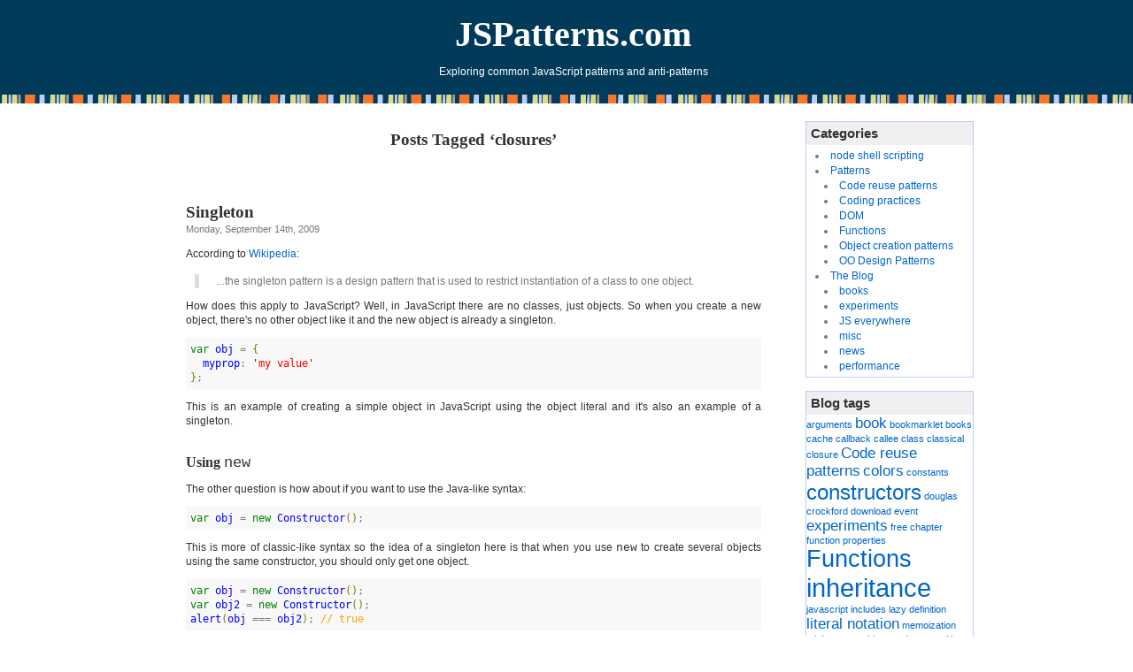

--- FILE ---
content_type: text/html; charset=UTF-8
request_url: https://www.jspatterns.com/tag/closures/
body_size: 6808
content:
<!DOCTYPE html PUBLIC "-//W3C//DTD XHTML 1.0 Transitional//EN" "http://www.w3.org/TR/xhtml1/DTD/xhtml1-transitional.dtd">
<html xmlns="http://www.w3.org/1999/xhtml" lang="en-US">

<head profile="http://gmpg.org/xfn/11">
<meta http-equiv="Content-Type" content="text/html; charset=UTF-8" />

<title>JSPatterns.com   &raquo; closures</title>

<link rel="stylesheet" href="https://www.jspatterns.com/wp-content/themes/jspatterns/style.css" type="text/css" media="screen" />
<link rel="alternate" type="application/rss+xml" title="JSPatterns.com RSS Feed" href="https://www.jspatterns.com/feed/" />
<link rel="pingback" href="https://www.jspatterns.com/xmlrpc.php" />

<meta name='robots' content='max-image-preview:large' />
<link rel="alternate" type="application/rss+xml" title="JSPatterns.com &raquo; closures Tag Feed" href="https://www.jspatterns.com/tag/closures/feed/" />
<script type="text/javascript">
window._wpemojiSettings = {"baseUrl":"https:\/\/s.w.org\/images\/core\/emoji\/14.0.0\/72x72\/","ext":".png","svgUrl":"https:\/\/s.w.org\/images\/core\/emoji\/14.0.0\/svg\/","svgExt":".svg","source":{"concatemoji":"https:\/\/www.jspatterns.com\/wp-includes\/js\/wp-emoji-release.min.js?ver=6.2.8"}};
/*! This file is auto-generated */
!function(e,a,t){var n,r,o,i=a.createElement("canvas"),p=i.getContext&&i.getContext("2d");function s(e,t){p.clearRect(0,0,i.width,i.height),p.fillText(e,0,0);e=i.toDataURL();return p.clearRect(0,0,i.width,i.height),p.fillText(t,0,0),e===i.toDataURL()}function c(e){var t=a.createElement("script");t.src=e,t.defer=t.type="text/javascript",a.getElementsByTagName("head")[0].appendChild(t)}for(o=Array("flag","emoji"),t.supports={everything:!0,everythingExceptFlag:!0},r=0;r<o.length;r++)t.supports[o[r]]=function(e){if(p&&p.fillText)switch(p.textBaseline="top",p.font="600 32px Arial",e){case"flag":return s("\ud83c\udff3\ufe0f\u200d\u26a7\ufe0f","\ud83c\udff3\ufe0f\u200b\u26a7\ufe0f")?!1:!s("\ud83c\uddfa\ud83c\uddf3","\ud83c\uddfa\u200b\ud83c\uddf3")&&!s("\ud83c\udff4\udb40\udc67\udb40\udc62\udb40\udc65\udb40\udc6e\udb40\udc67\udb40\udc7f","\ud83c\udff4\u200b\udb40\udc67\u200b\udb40\udc62\u200b\udb40\udc65\u200b\udb40\udc6e\u200b\udb40\udc67\u200b\udb40\udc7f");case"emoji":return!s("\ud83e\udef1\ud83c\udffb\u200d\ud83e\udef2\ud83c\udfff","\ud83e\udef1\ud83c\udffb\u200b\ud83e\udef2\ud83c\udfff")}return!1}(o[r]),t.supports.everything=t.supports.everything&&t.supports[o[r]],"flag"!==o[r]&&(t.supports.everythingExceptFlag=t.supports.everythingExceptFlag&&t.supports[o[r]]);t.supports.everythingExceptFlag=t.supports.everythingExceptFlag&&!t.supports.flag,t.DOMReady=!1,t.readyCallback=function(){t.DOMReady=!0},t.supports.everything||(n=function(){t.readyCallback()},a.addEventListener?(a.addEventListener("DOMContentLoaded",n,!1),e.addEventListener("load",n,!1)):(e.attachEvent("onload",n),a.attachEvent("onreadystatechange",function(){"complete"===a.readyState&&t.readyCallback()})),(e=t.source||{}).concatemoji?c(e.concatemoji):e.wpemoji&&e.twemoji&&(c(e.twemoji),c(e.wpemoji)))}(window,document,window._wpemojiSettings);
</script>
<style type="text/css">
img.wp-smiley,
img.emoji {
	display: inline !important;
	border: none !important;
	box-shadow: none !important;
	height: 1em !important;
	width: 1em !important;
	margin: 0 0.07em !important;
	vertical-align: -0.1em !important;
	background: none !important;
	padding: 0 !important;
}
</style>
	<link rel='stylesheet' id='wp-block-library-css' href='https://www.jspatterns.com/wp-includes/css/dist/block-library/style.min.css?ver=6.2.8' type='text/css' media='all' />
<link rel='stylesheet' id='classic-theme-styles-css' href='https://www.jspatterns.com/wp-includes/css/classic-themes.min.css?ver=6.2.8' type='text/css' media='all' />
<style id='global-styles-inline-css' type='text/css'>
body{--wp--preset--color--black: #000000;--wp--preset--color--cyan-bluish-gray: #abb8c3;--wp--preset--color--white: #ffffff;--wp--preset--color--pale-pink: #f78da7;--wp--preset--color--vivid-red: #cf2e2e;--wp--preset--color--luminous-vivid-orange: #ff6900;--wp--preset--color--luminous-vivid-amber: #fcb900;--wp--preset--color--light-green-cyan: #7bdcb5;--wp--preset--color--vivid-green-cyan: #00d084;--wp--preset--color--pale-cyan-blue: #8ed1fc;--wp--preset--color--vivid-cyan-blue: #0693e3;--wp--preset--color--vivid-purple: #9b51e0;--wp--preset--gradient--vivid-cyan-blue-to-vivid-purple: linear-gradient(135deg,rgba(6,147,227,1) 0%,rgb(155,81,224) 100%);--wp--preset--gradient--light-green-cyan-to-vivid-green-cyan: linear-gradient(135deg,rgb(122,220,180) 0%,rgb(0,208,130) 100%);--wp--preset--gradient--luminous-vivid-amber-to-luminous-vivid-orange: linear-gradient(135deg,rgba(252,185,0,1) 0%,rgba(255,105,0,1) 100%);--wp--preset--gradient--luminous-vivid-orange-to-vivid-red: linear-gradient(135deg,rgba(255,105,0,1) 0%,rgb(207,46,46) 100%);--wp--preset--gradient--very-light-gray-to-cyan-bluish-gray: linear-gradient(135deg,rgb(238,238,238) 0%,rgb(169,184,195) 100%);--wp--preset--gradient--cool-to-warm-spectrum: linear-gradient(135deg,rgb(74,234,220) 0%,rgb(151,120,209) 20%,rgb(207,42,186) 40%,rgb(238,44,130) 60%,rgb(251,105,98) 80%,rgb(254,248,76) 100%);--wp--preset--gradient--blush-light-purple: linear-gradient(135deg,rgb(255,206,236) 0%,rgb(152,150,240) 100%);--wp--preset--gradient--blush-bordeaux: linear-gradient(135deg,rgb(254,205,165) 0%,rgb(254,45,45) 50%,rgb(107,0,62) 100%);--wp--preset--gradient--luminous-dusk: linear-gradient(135deg,rgb(255,203,112) 0%,rgb(199,81,192) 50%,rgb(65,88,208) 100%);--wp--preset--gradient--pale-ocean: linear-gradient(135deg,rgb(255,245,203) 0%,rgb(182,227,212) 50%,rgb(51,167,181) 100%);--wp--preset--gradient--electric-grass: linear-gradient(135deg,rgb(202,248,128) 0%,rgb(113,206,126) 100%);--wp--preset--gradient--midnight: linear-gradient(135deg,rgb(2,3,129) 0%,rgb(40,116,252) 100%);--wp--preset--duotone--dark-grayscale: url('#wp-duotone-dark-grayscale');--wp--preset--duotone--grayscale: url('#wp-duotone-grayscale');--wp--preset--duotone--purple-yellow: url('#wp-duotone-purple-yellow');--wp--preset--duotone--blue-red: url('#wp-duotone-blue-red');--wp--preset--duotone--midnight: url('#wp-duotone-midnight');--wp--preset--duotone--magenta-yellow: url('#wp-duotone-magenta-yellow');--wp--preset--duotone--purple-green: url('#wp-duotone-purple-green');--wp--preset--duotone--blue-orange: url('#wp-duotone-blue-orange');--wp--preset--font-size--small: 13px;--wp--preset--font-size--medium: 20px;--wp--preset--font-size--large: 36px;--wp--preset--font-size--x-large: 42px;--wp--preset--spacing--20: 0.44rem;--wp--preset--spacing--30: 0.67rem;--wp--preset--spacing--40: 1rem;--wp--preset--spacing--50: 1.5rem;--wp--preset--spacing--60: 2.25rem;--wp--preset--spacing--70: 3.38rem;--wp--preset--spacing--80: 5.06rem;--wp--preset--shadow--natural: 6px 6px 9px rgba(0, 0, 0, 0.2);--wp--preset--shadow--deep: 12px 12px 50px rgba(0, 0, 0, 0.4);--wp--preset--shadow--sharp: 6px 6px 0px rgba(0, 0, 0, 0.2);--wp--preset--shadow--outlined: 6px 6px 0px -3px rgba(255, 255, 255, 1), 6px 6px rgba(0, 0, 0, 1);--wp--preset--shadow--crisp: 6px 6px 0px rgba(0, 0, 0, 1);}:where(.is-layout-flex){gap: 0.5em;}body .is-layout-flow > .alignleft{float: left;margin-inline-start: 0;margin-inline-end: 2em;}body .is-layout-flow > .alignright{float: right;margin-inline-start: 2em;margin-inline-end: 0;}body .is-layout-flow > .aligncenter{margin-left: auto !important;margin-right: auto !important;}body .is-layout-constrained > .alignleft{float: left;margin-inline-start: 0;margin-inline-end: 2em;}body .is-layout-constrained > .alignright{float: right;margin-inline-start: 2em;margin-inline-end: 0;}body .is-layout-constrained > .aligncenter{margin-left: auto !important;margin-right: auto !important;}body .is-layout-constrained > :where(:not(.alignleft):not(.alignright):not(.alignfull)){max-width: var(--wp--style--global--content-size);margin-left: auto !important;margin-right: auto !important;}body .is-layout-constrained > .alignwide{max-width: var(--wp--style--global--wide-size);}body .is-layout-flex{display: flex;}body .is-layout-flex{flex-wrap: wrap;align-items: center;}body .is-layout-flex > *{margin: 0;}:where(.wp-block-columns.is-layout-flex){gap: 2em;}.has-black-color{color: var(--wp--preset--color--black) !important;}.has-cyan-bluish-gray-color{color: var(--wp--preset--color--cyan-bluish-gray) !important;}.has-white-color{color: var(--wp--preset--color--white) !important;}.has-pale-pink-color{color: var(--wp--preset--color--pale-pink) !important;}.has-vivid-red-color{color: var(--wp--preset--color--vivid-red) !important;}.has-luminous-vivid-orange-color{color: var(--wp--preset--color--luminous-vivid-orange) !important;}.has-luminous-vivid-amber-color{color: var(--wp--preset--color--luminous-vivid-amber) !important;}.has-light-green-cyan-color{color: var(--wp--preset--color--light-green-cyan) !important;}.has-vivid-green-cyan-color{color: var(--wp--preset--color--vivid-green-cyan) !important;}.has-pale-cyan-blue-color{color: var(--wp--preset--color--pale-cyan-blue) !important;}.has-vivid-cyan-blue-color{color: var(--wp--preset--color--vivid-cyan-blue) !important;}.has-vivid-purple-color{color: var(--wp--preset--color--vivid-purple) !important;}.has-black-background-color{background-color: var(--wp--preset--color--black) !important;}.has-cyan-bluish-gray-background-color{background-color: var(--wp--preset--color--cyan-bluish-gray) !important;}.has-white-background-color{background-color: var(--wp--preset--color--white) !important;}.has-pale-pink-background-color{background-color: var(--wp--preset--color--pale-pink) !important;}.has-vivid-red-background-color{background-color: var(--wp--preset--color--vivid-red) !important;}.has-luminous-vivid-orange-background-color{background-color: var(--wp--preset--color--luminous-vivid-orange) !important;}.has-luminous-vivid-amber-background-color{background-color: var(--wp--preset--color--luminous-vivid-amber) !important;}.has-light-green-cyan-background-color{background-color: var(--wp--preset--color--light-green-cyan) !important;}.has-vivid-green-cyan-background-color{background-color: var(--wp--preset--color--vivid-green-cyan) !important;}.has-pale-cyan-blue-background-color{background-color: var(--wp--preset--color--pale-cyan-blue) !important;}.has-vivid-cyan-blue-background-color{background-color: var(--wp--preset--color--vivid-cyan-blue) !important;}.has-vivid-purple-background-color{background-color: var(--wp--preset--color--vivid-purple) !important;}.has-black-border-color{border-color: var(--wp--preset--color--black) !important;}.has-cyan-bluish-gray-border-color{border-color: var(--wp--preset--color--cyan-bluish-gray) !important;}.has-white-border-color{border-color: var(--wp--preset--color--white) !important;}.has-pale-pink-border-color{border-color: var(--wp--preset--color--pale-pink) !important;}.has-vivid-red-border-color{border-color: var(--wp--preset--color--vivid-red) !important;}.has-luminous-vivid-orange-border-color{border-color: var(--wp--preset--color--luminous-vivid-orange) !important;}.has-luminous-vivid-amber-border-color{border-color: var(--wp--preset--color--luminous-vivid-amber) !important;}.has-light-green-cyan-border-color{border-color: var(--wp--preset--color--light-green-cyan) !important;}.has-vivid-green-cyan-border-color{border-color: var(--wp--preset--color--vivid-green-cyan) !important;}.has-pale-cyan-blue-border-color{border-color: var(--wp--preset--color--pale-cyan-blue) !important;}.has-vivid-cyan-blue-border-color{border-color: var(--wp--preset--color--vivid-cyan-blue) !important;}.has-vivid-purple-border-color{border-color: var(--wp--preset--color--vivid-purple) !important;}.has-vivid-cyan-blue-to-vivid-purple-gradient-background{background: var(--wp--preset--gradient--vivid-cyan-blue-to-vivid-purple) !important;}.has-light-green-cyan-to-vivid-green-cyan-gradient-background{background: var(--wp--preset--gradient--light-green-cyan-to-vivid-green-cyan) !important;}.has-luminous-vivid-amber-to-luminous-vivid-orange-gradient-background{background: var(--wp--preset--gradient--luminous-vivid-amber-to-luminous-vivid-orange) !important;}.has-luminous-vivid-orange-to-vivid-red-gradient-background{background: var(--wp--preset--gradient--luminous-vivid-orange-to-vivid-red) !important;}.has-very-light-gray-to-cyan-bluish-gray-gradient-background{background: var(--wp--preset--gradient--very-light-gray-to-cyan-bluish-gray) !important;}.has-cool-to-warm-spectrum-gradient-background{background: var(--wp--preset--gradient--cool-to-warm-spectrum) !important;}.has-blush-light-purple-gradient-background{background: var(--wp--preset--gradient--blush-light-purple) !important;}.has-blush-bordeaux-gradient-background{background: var(--wp--preset--gradient--blush-bordeaux) !important;}.has-luminous-dusk-gradient-background{background: var(--wp--preset--gradient--luminous-dusk) !important;}.has-pale-ocean-gradient-background{background: var(--wp--preset--gradient--pale-ocean) !important;}.has-electric-grass-gradient-background{background: var(--wp--preset--gradient--electric-grass) !important;}.has-midnight-gradient-background{background: var(--wp--preset--gradient--midnight) !important;}.has-small-font-size{font-size: var(--wp--preset--font-size--small) !important;}.has-medium-font-size{font-size: var(--wp--preset--font-size--medium) !important;}.has-large-font-size{font-size: var(--wp--preset--font-size--large) !important;}.has-x-large-font-size{font-size: var(--wp--preset--font-size--x-large) !important;}
.wp-block-navigation a:where(:not(.wp-element-button)){color: inherit;}
:where(.wp-block-columns.is-layout-flex){gap: 2em;}
.wp-block-pullquote{font-size: 1.5em;line-height: 1.6;}
</style>
<link rel="https://api.w.org/" href="https://www.jspatterns.com/wp-json/" /><link rel="alternate" type="application/json" href="https://www.jspatterns.com/wp-json/wp/v2/tags/39" /><link rel="EditURI" type="application/rsd+xml" title="RSD" href="https://www.jspatterns.com/xmlrpc.php?rsd" />
<link rel="wlwmanifest" type="application/wlwmanifest+xml" href="https://www.jspatterns.com/wp-includes/wlwmanifest.xml" />
<meta name="generator" content="WordPress 6.2.8" />
</head>
<body>

<div id="header">

    <h1><a href="https://www.jspatterns.com/">JSPatterns.com</a></h1>
    <p class="description">Exploring common JavaScript patterns and anti-patterns</p>
    <div class="pattern">&nbsp;</div>
</div>

<div id="page">

<hr />

	<div id="content" class="narrowcolumn">

		
 	   	  		<h2 class="pagetitle">Posts Tagged &#8216;closures&#8217;</h2>
 	  

		<div class="navigation">
			<div class="alignleft"></div>
			<div class="alignright"></div>
		</div>

				<div class="post">
				<h2 id="post-50"><a href="https://www.jspatterns.com/singleton/" rel="bookmark" title="Permanent Link to Singleton">Singleton</a></h2>
				<small>Monday, September 14th, 2009</small>

				<div class="entry">
					<p>According to <a href="http://en.wikipedia.org/wiki/Singleton_pattern">Wikipedia</a>:</p>
<blockquote><p>...the singleton pattern is a design pattern that is used to restrict instantiation of a class to one object.</p></blockquote>
<p>How does this apply to JavaScript? Well, in JavaScript there are no classes, just objects. So when you create a new object, there's no other object like it and the new object is already a singleton.</p>
<div class="hl-main">
<pre><span class="hl-reserved">var</span><span class="hl-code"> </span><span class="hl-identifier">obj</span><span class="hl-code"> = </span><span class="hl-brackets">{</span><span class="hl-code">
  </span><span class="hl-identifier">myprop</span><span class="hl-code">: </span><span class="hl-quotes">'</span><span class="hl-string">my value</span><span class="hl-quotes">'</span><span class="hl-code">
</span><span class="hl-brackets">}</span><span class="hl-code">;</span></pre>
</div>
<p>This is an example of creating a simple object in JavaScript using the object literal and it's also an example of a singleton.</p>
<h3>Using <code>new</code></h3>
<p>The other question is how about if you want to use the Java-like syntax:</p>
<div class="hl-main">
<pre><span class="hl-reserved">var</span><span class="hl-code"> </span><span class="hl-identifier">obj</span><span class="hl-code"> = </span><span class="hl-reserved">new</span><span class="hl-code"> </span><span class="hl-identifier">Constructor</span><span class="hl-brackets">(</span><span class="hl-brackets">)</span><span class="hl-code">;</span></pre>
</div>
<p>This is more of classic-like syntax so the idea of a singleton here is that when you use <code>new</code> to create several objects using the same constructor, you should only get one object.</p>
<div class="hl-main">
<pre><span class="hl-reserved">var</span><span class="hl-code"> </span><span class="hl-identifier">obj</span><span class="hl-code"> = </span><span class="hl-reserved">new</span><span class="hl-code"> </span><span class="hl-identifier">Constructor</span><span class="hl-brackets">(</span><span class="hl-brackets">)</span><span class="hl-code">;
</span><span class="hl-reserved">var</span><span class="hl-code"> </span><span class="hl-identifier">obj2</span><span class="hl-code"> = </span><span class="hl-reserved">new</span><span class="hl-code"> </span><span class="hl-identifier">Constructor</span><span class="hl-brackets">(</span><span class="hl-brackets">)</span><span class="hl-code">;
</span><span class="hl-identifier">alert</span><span class="hl-brackets">(</span><span class="hl-identifier">obj</span><span class="hl-code"> === </span><span class="hl-identifier">obj2</span><span class="hl-brackets">)</span><span class="hl-code">; </span><span class="hl-comment">//</span><span class="hl-comment"> true</span><span class="hl-comment"></span></pre>
</div>
<p><code>obj</code> is created only the first time the constructor is called, the second time (and the third, fourth, etc) the <code>obj</code> created the first time is returned. How to achieve this in JavaScript?</p>
<p>Basically you need your <code>Constructor</code> to cache the object instance <code>this</code> once it's created and then pull this instance the second time it's called. You can cache the object instance:</p>
<ul>
<li>in a global variable - not recommended, general principle is that globals are bad, plus anyone can overwrite this global, even by accident;</li>
<li>in a Constructor property - functions in JavaScript are objects, so they can have properties. You can have something like <code>Constructor.instance</code> and cache the object there. This is a nice clean solution with the only drawback that this property is accessible and code outside of yours might change it, so you lose the instance;</li>
<li>wrap the instance in a closure</li>
</ul>
<p>Let's take a look at an example implementation of the last option.</p>
<div class="hl-main">
<pre><span class="hl-reserved">function</span><span class="hl-code"> </span><span class="hl-identifier">Constructor</span><span class="hl-brackets">(</span><span class="hl-brackets">)</span><span class="hl-code"> </span><span class="hl-brackets">{</span><span class="hl-code">
  </span><span class="hl-reserved">return</span><span class="hl-code"> </span><span class="hl-identifier">Constructor</span><span class="hl-code">.</span><span class="hl-identifier">getInstance</span><span class="hl-brackets">(</span><span class="hl-reserved">this</span><span class="hl-brackets">)</span><span class="hl-code">;
</span><span class="hl-brackets">}</span><span class="hl-code">
</span><span class="hl-identifier">Constructor</span><span class="hl-code">.</span><span class="hl-identifier">getInstance</span><span class="hl-code"> = </span><span class="hl-reserved">function</span><span class="hl-brackets">(</span><span class="hl-brackets">)</span><span class="hl-brackets">{</span><span class="hl-code">
  </span><span class="hl-reserved">var</span><span class="hl-code"> </span><span class="hl-identifier">instance</span><span class="hl-code">;
  </span><span class="hl-reserved">return</span><span class="hl-code"> </span><span class="hl-reserved">function</span><span class="hl-brackets">(</span><span class="hl-identifier">that</span><span class="hl-brackets">)</span><span class="hl-code"> </span><span class="hl-brackets">{</span><span class="hl-code">
    </span><span class="hl-reserved">if</span><span class="hl-code"> </span><span class="hl-brackets">(</span><span class="hl-reserved">typeof</span><span class="hl-code"> </span><span class="hl-identifier">instance</span><span class="hl-code"> === </span><span class="hl-quotes">'</span><span class="hl-string">undefined</span><span class="hl-quotes">'</span><span class="hl-brackets">)</span><span class="hl-code"> </span><span class="hl-brackets">{</span><span class="hl-code">
      </span><span class="hl-identifier">instance</span><span class="hl-code"> = </span><span class="hl-identifier">that</span><span class="hl-code">;
    </span><span class="hl-brackets">}</span><span class="hl-code">
    </span><span class="hl-reserved">return</span><span class="hl-code"> </span><span class="hl-identifier">instance</span><span class="hl-code">;
  </span><span class="hl-brackets">}</span><span class="hl-code">
</span><span class="hl-brackets">}</span><span class="hl-brackets">(</span><span class="hl-brackets">)</span><span class="hl-code">;</span></pre>
</div>
<h3>And a simpler <code>new</new></h3>
<p>Here's another way to do the class-like singleton. Secret sauce: using a closure to keep the reference to the single object and then rewrite the constructor.</p>
<div class="hl-main">
<pre><span class="hl-reserved">function</span><span class="hl-code"> </span><span class="hl-identifier">Single</span><span class="hl-brackets">(</span><span class="hl-brackets">)</span><span class="hl-code"> </span><span class="hl-brackets">{</span><span class="hl-code">
 
  </span><span class="hl-reserved">var</span><span class="hl-code"> </span><span class="hl-identifier">instance</span><span class="hl-code"> = </span><span class="hl-reserved">this</span><span class="hl-code">; 
 
  </span><span class="hl-comment">//</span><span class="hl-comment"> add more to this…</span><span class="hl-comment"></span><span class="hl-code">
 
  </span><span class="hl-identifier">Single</span><span class="hl-code"> = </span><span class="hl-reserved">function</span><span class="hl-code"> </span><span class="hl-brackets">(</span><span class="hl-brackets">)</span><span class="hl-brackets">{</span><span class="hl-code">
    </span><span class="hl-reserved">return</span><span class="hl-code"> </span><span class="hl-identifier">instance</span><span class="hl-code">;  
  </span><span class="hl-brackets">}</span><span class="hl-code">;
</span><span class="hl-brackets">}</span><span class="hl-code">
 
</span><span class="hl-comment">//</span><span class="hl-comment"> test</span><span class="hl-comment"></span><span class="hl-code">
</span><span class="hl-reserved">var</span><span class="hl-code"> </span><span class="hl-identifier">my1</span><span class="hl-code"> = </span><span class="hl-reserved">new</span><span class="hl-code"> </span><span class="hl-identifier">Single</span><span class="hl-brackets">(</span><span class="hl-brackets">)</span><span class="hl-code">;
</span><span class="hl-reserved">var</span><span class="hl-code"> </span><span class="hl-identifier">my2</span><span class="hl-code"> = </span><span class="hl-reserved">new</span><span class="hl-code"> </span><span class="hl-identifier">Single</span><span class="hl-brackets">(</span><span class="hl-brackets">)</span><span class="hl-code">;
</span><span class="hl-identifier">alert</span><span class="hl-brackets">(</span><span class="hl-identifier">my1</span><span class="hl-code"> === </span><span class="hl-identifier">my2</span><span class="hl-brackets">)</span><span class="hl-code"> </span><span class="hl-comment">//</span><span class="hl-comment">true</span><span class="hl-comment"></span></pre>
</div>
				</div>

				<p class="postmetadata">Tags: <a href="https://www.jspatterns.com/tag/closures/" rel="tag">closures</a>, <a href="https://www.jspatterns.com/tag/oo/" rel="tag">oo</a>, <a href="https://www.jspatterns.com/tag/singleton/" rel="tag">singleton</a><br /> Posted in <a href="https://www.jspatterns.com/category/patterns/oo-design-patterns/" rel="category tag">OO Design Patterns</a> |   <span>Comments Off<span class="screen-reader-text"> on Singleton</span></span></p>

			</div>

		
		<div class="navigation">
			<div class="alignleft"></div>
			<div class="alignright"></div>
		</div>

	
	</div>

	<div id="sidebar">
		<ul>
			<li id="categories-537921111" class="widget widget_categories"><h2 class="widgettitle">Categories</h2>
			<ul>
					<li class="cat-item cat-item-73"><a href="https://www.jspatterns.com/category/node-shell-scripting/">node shell scripting</a>
</li>
	<li class="cat-item cat-item-25"><a href="https://www.jspatterns.com/category/patterns/">Patterns</a>
<ul class='children'>
	<li class="cat-item cat-item-32"><a href="https://www.jspatterns.com/category/patterns/code-reuse/">Code reuse patterns</a>
</li>
	<li class="cat-item cat-item-28"><a href="https://www.jspatterns.com/category/patterns/coding-practices/">Coding practices</a>
</li>
	<li class="cat-item cat-item-72"><a href="https://www.jspatterns.com/category/patterns/dom/">DOM</a>
</li>
	<li class="cat-item cat-item-33"><a href="https://www.jspatterns.com/category/patterns/functions/">Functions</a>
</li>
	<li class="cat-item cat-item-31"><a href="https://www.jspatterns.com/category/patterns/object-creation/">Object creation patterns</a>
</li>
	<li class="cat-item cat-item-27"><a href="https://www.jspatterns.com/category/patterns/oo-design-patterns/">OO Design Patterns</a>
</li>
</ul>
</li>
	<li class="cat-item cat-item-26"><a href="https://www.jspatterns.com/category/blog/">The Blog</a>
<ul class='children'>
	<li class="cat-item cat-item-11"><a href="https://www.jspatterns.com/category/blog/books/">books</a>
</li>
	<li class="cat-item cat-item-18"><a href="https://www.jspatterns.com/category/blog/experiments/">experiments</a>
</li>
	<li class="cat-item cat-item-71"><a href="https://www.jspatterns.com/category/blog/js-everywhere/">JS everywhere</a>
</li>
	<li class="cat-item cat-item-7"><a href="https://www.jspatterns.com/category/blog/misc/">misc</a>
</li>
	<li class="cat-item cat-item-3"><a href="https://www.jspatterns.com/category/blog/news/">news</a>
</li>
	<li class="cat-item cat-item-23"><a href="https://www.jspatterns.com/category/blog/performance/">performance</a>
</li>
</ul>
</li>
			</ul>

			</li><li id="tag_cloud-2" class="widget widget_tag_cloud"><h2 class="widgettitle">Blog tags</h2><div class="tagcloud"><a href="https://www.jspatterns.com/tag/arguments/" class="tag-cloud-link tag-link-64 tag-link-position-1" style="font-size: 8pt;" aria-label="arguments (1 item)">arguments</a>
<a href="https://www.jspatterns.com/tag/book/" class="tag-cloud-link tag-link-17 tag-link-position-2" style="font-size: 12.581818181818pt;" aria-label="book (2 items)">book</a>
<a href="https://www.jspatterns.com/tag/bookmarklet/" class="tag-cloud-link tag-link-53 tag-link-position-3" style="font-size: 8pt;" aria-label="bookmarklet (1 item)">bookmarklet</a>
<a href="https://www.jspatterns.com/tag/books/" class="tag-cloud-link tag-link-75 tag-link-position-4" style="font-size: 8pt;" aria-label="books (1 item)">books</a>
<a href="https://www.jspatterns.com/tag/cache/" class="tag-cloud-link tag-link-63 tag-link-position-5" style="font-size: 8pt;" aria-label="cache (1 item)">cache</a>
<a href="https://www.jspatterns.com/tag/callback/" class="tag-cloud-link tag-link-55 tag-link-position-6" style="font-size: 8pt;" aria-label="callback (1 item)">callback</a>
<a href="https://www.jspatterns.com/tag/callee/" class="tag-cloud-link tag-link-65 tag-link-position-7" style="font-size: 8pt;" aria-label="callee (1 item)">callee</a>
<a href="https://www.jspatterns.com/tag/class/" class="tag-cloud-link tag-link-70 tag-link-position-8" style="font-size: 8pt;" aria-label="class (1 item)">class</a>
<a href="https://www.jspatterns.com/tag/classical/" class="tag-cloud-link tag-link-49 tag-link-position-9" style="font-size: 8pt;" aria-label="classical (1 item)">classical</a>
<a href="https://www.jspatterns.com/tag/closure/" class="tag-cloud-link tag-link-69 tag-link-position-10" style="font-size: 8pt;" aria-label="closure (1 item)">closure</a>
<a href="https://www.jspatterns.com/tag/code-reuse-patterns/" class="tag-cloud-link tag-link-44 tag-link-position-11" style="font-size: 12.581818181818pt;" aria-label="Code reuse patterns (2 items)">Code reuse patterns</a>
<a href="https://www.jspatterns.com/tag/colors/" class="tag-cloud-link tag-link-4 tag-link-position-12" style="font-size: 12.581818181818pt;" aria-label="colors (2 items)">colors</a>
<a href="https://www.jspatterns.com/tag/constants/" class="tag-cloud-link tag-link-67 tag-link-position-13" style="font-size: 8pt;" aria-label="constants (1 item)">constants</a>
<a href="https://www.jspatterns.com/tag/constructors/" class="tag-cloud-link tag-link-40 tag-link-position-14" style="font-size: 18.181818181818pt;" aria-label="constructors (4 items)">constructors</a>
<a href="https://www.jspatterns.com/tag/douglas-crockford/" class="tag-cloud-link tag-link-14 tag-link-position-15" style="font-size: 8pt;" aria-label="douglas crockford (1 item)">douglas crockford</a>
<a href="https://www.jspatterns.com/tag/download/" class="tag-cloud-link tag-link-9 tag-link-position-16" style="font-size: 8pt;" aria-label="download (1 item)">download</a>
<a href="https://www.jspatterns.com/tag/event/" class="tag-cloud-link tag-link-56 tag-link-position-17" style="font-size: 8pt;" aria-label="event (1 item)">event</a>
<a href="https://www.jspatterns.com/tag/experiments/" class="tag-cloud-link tag-link-76 tag-link-position-18" style="font-size: 12.581818181818pt;" aria-label="experiments (2 items)">experiments</a>
<a href="https://www.jspatterns.com/tag/free-chapter/" class="tag-cloud-link tag-link-12 tag-link-position-19" style="font-size: 8pt;" aria-label="free chapter (1 item)">free chapter</a>
<a href="https://www.jspatterns.com/tag/function-properties/" class="tag-cloud-link tag-link-61 tag-link-position-20" style="font-size: 8pt;" aria-label="function properties (1 item)">function properties</a>
<a href="https://www.jspatterns.com/tag/functions/" class="tag-cloud-link tag-link-79 tag-link-position-21" style="font-size: 20.218181818182pt;" aria-label="Functions (5 items)">Functions</a>
<a href="https://www.jspatterns.com/tag/inheritance/" class="tag-cloud-link tag-link-13 tag-link-position-22" style="font-size: 22pt;" aria-label="inheritance (6 items)">inheritance</a>
<a href="https://www.jspatterns.com/tag/javascript-includes/" class="tag-cloud-link tag-link-24 tag-link-position-23" style="font-size: 8pt;" aria-label="javascript includes (1 item)">javascript includes</a>
<a href="https://www.jspatterns.com/tag/lazy-definition/" class="tag-cloud-link tag-link-60 tag-link-position-24" style="font-size: 8pt;" aria-label="lazy definition (1 item)">lazy definition</a>
<a href="https://www.jspatterns.com/tag/literal-notation/" class="tag-cloud-link tag-link-15 tag-link-position-25" style="font-size: 12.581818181818pt;" aria-label="literal notation (2 items)">literal notation</a>
<a href="https://www.jspatterns.com/tag/memoization/" class="tag-cloud-link tag-link-62 tag-link-position-26" style="font-size: 8pt;" aria-label="memoization (1 item)">memoization</a>
<a href="https://www.jspatterns.com/tag/mixins/" class="tag-cloud-link tag-link-48 tag-link-position-27" style="font-size: 8pt;" aria-label="mixins (1 item)">mixins</a>
<a href="https://www.jspatterns.com/tag/news/" class="tag-cloud-link tag-link-74 tag-link-position-28" style="font-size: 8pt;" aria-label="news (1 item)">news</a>
<a href="https://www.jspatterns.com/tag/objects/" class="tag-cloud-link tag-link-51 tag-link-position-29" style="font-size: 8pt;" aria-label="objects (1 item)">objects</a>
<a href="https://www.jspatterns.com/tag/oojs/" class="tag-cloud-link tag-link-16 tag-link-position-30" style="font-size: 8pt;" aria-label="oojs (1 item)">oojs</a>
<a href="https://www.jspatterns.com/tag/overwriting/" class="tag-cloud-link tag-link-58 tag-link-position-31" style="font-size: 8pt;" aria-label="overwriting (1 item)">overwriting</a>
<a href="https://www.jspatterns.com/tag/palette/" class="tag-cloud-link tag-link-5 tag-link-position-32" style="font-size: 8pt;" aria-label="palette (1 item)">palette</a>
<a href="https://www.jspatterns.com/tag/pattern/" class="tag-cloud-link tag-link-6 tag-link-position-33" style="font-size: 8pt;" aria-label="pattern (1 item)">pattern</a>
<a href="https://www.jspatterns.com/tag/pola/" class="tag-cloud-link tag-link-66 tag-link-position-34" style="font-size: 8pt;" aria-label="POLA (1 item)">POLA</a>
<a href="https://www.jspatterns.com/tag/private/" class="tag-cloud-link tag-link-68 tag-link-position-35" style="font-size: 8pt;" aria-label="private (1 item)">private</a>
<a href="https://www.jspatterns.com/tag/prototypal/" class="tag-cloud-link tag-link-50 tag-link-position-36" style="font-size: 8pt;" aria-label="prototypal (1 item)">prototypal</a>
<a href="https://www.jspatterns.com/tag/prototype/" class="tag-cloud-link tag-link-43 tag-link-position-37" style="font-size: 12.581818181818pt;" aria-label="prototype (2 items)">prototype</a>
<a href="https://www.jspatterns.com/tag/reuse/" class="tag-cloud-link tag-link-47 tag-link-position-38" style="font-size: 8pt;" aria-label="reuse (1 item)">reuse</a>
<a href="https://www.jspatterns.com/tag/self-definition/" class="tag-cloud-link tag-link-59 tag-link-position-39" style="font-size: 8pt;" aria-label="self-definition (1 item)">self-definition</a>
<a href="https://www.jspatterns.com/tag/self-executing/" class="tag-cloud-link tag-link-52 tag-link-position-40" style="font-size: 8pt;" aria-label="self-executing (1 item)">self-executing</a>
<a href="https://www.jspatterns.com/tag/singleton/" class="tag-cloud-link tag-link-37 tag-link-position-41" style="font-size: 12.581818181818pt;" aria-label="singleton (2 items)">singleton</a>
<a href="https://www.jspatterns.com/tag/theme/" class="tag-cloud-link tag-link-8 tag-link-position-42" style="font-size: 8pt;" aria-label="theme (1 item)">theme</a>
<a href="https://www.jspatterns.com/tag/timeout/" class="tag-cloud-link tag-link-57 tag-link-position-43" style="font-size: 8pt;" aria-label="timeout (1 item)">timeout</a>
<a href="https://www.jspatterns.com/tag/widget/" class="tag-cloud-link tag-link-54 tag-link-position-44" style="font-size: 8pt;" aria-label="widget (1 item)">widget</a>
<a href="https://www.jspatterns.com/tag/wordpress/" class="tag-cloud-link tag-link-10 tag-link-position-45" style="font-size: 8pt;" aria-label="wordpress (1 item)">wordpress</a></div>
</li><li id="meta-2" class="widget widget_meta"><h2 class="widgettitle">Meta</h2>
		<ul>
						<li><a href="https://www.jspatterns.com/wp-login.php">Log in</a></li>
			<li><a href="https://www.jspatterns.com/feed/">Entries feed</a></li>
			<li><a href="https://www.jspatterns.com/comments/feed/">Comments feed</a></li>

			<li><a href="https://wordpress.org/">WordPress.org</a></li>
		</ul>

		</li>		</ul>
	</div>


<hr />
</div>

<div id="footer">
    <p>
        JSPatterns.com is proudly powered by
        <a href="http://wordpress.org/">WordPress</a>, theme by <a href="http://www.jspatterns.com">JSPatterns.com</a>, source highlighting by <a href="http://www.hiliteme.com">hiliteme.com</a>, hosting by <a href="http://www.dreamhost.com/r.cgi?447675">Dreamhost</a>
        <br /><a href="https://www.jspatterns.com/feed/">Entries (RSS)</a>
        and <a href="https://www.jspatterns.com/comments/feed/">Comments (RSS)</a>.
        23 queries. 0.044 seconds.
    </p>
</div>



		</body>
</html>
